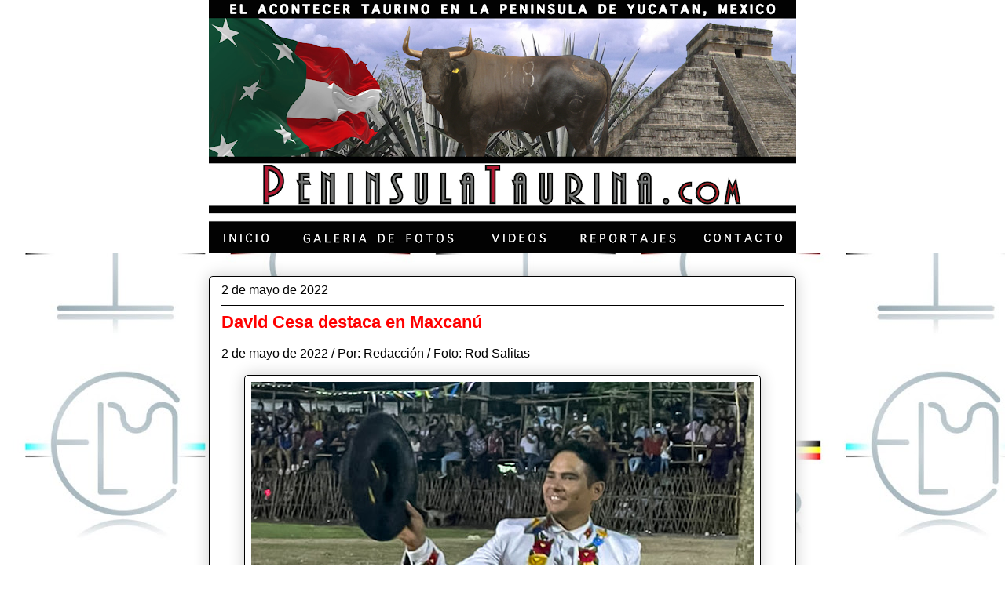

--- FILE ---
content_type: text/html; charset=UTF-8
request_url: http://www.peninsulataurina.com/2022/05/david-cesa-destaca-en-maxcanu.html
body_size: 13557
content:
<!DOCTYPE html>
<html class='v2' dir='ltr' lang='es' xmlns='http://www.w3.org/1999/xhtml' xmlns:b='http://www.google.com/2005/gml/b' xmlns:data='http://www.google.com/2005/gml/data' xmlns:expr='http://www.google.com/2005/gml/expr'>
<head>
<link href='https://www.blogger.com/static/v1/widgets/335934321-css_bundle_v2.css' rel='stylesheet' type='text/css'/>
<meta content='width=1100' name='viewport'/>
<meta content='text/html; charset=UTF-8' http-equiv='Content-Type'/>
<meta content='blogger' name='generator'/>
<link href='http://www.peninsulataurina.com/favicon.ico' rel='icon' type='image/x-icon'/>
<link href='http://www.peninsulataurina.com/2022/05/david-cesa-destaca-en-maxcanu.html' rel='canonical'/>
<!--Can't find substitution for tag [blog.ieCssRetrofitLinks]-->
<link href='https://blogger.googleusercontent.com/img/b/R29vZ2xl/AVvXsEj5D32eJ1_31GtkKlqLwVK2Vfd1fibEBl_u3cbMYuDOJSnK7Ntc8Sust3fcG2Ay6NyE6GkqWiLtnZUIN7w7GODl2qPg14K0W7b7Y2wAzm21hS5VoRUdLpso5sstOf7PNTNPUx3zaaAEf5V0FXEeL3W4brK_ex0AujHgwa9Y6hcqYKBA_9Co1rl0Oqy8/w640-h480/279386596_560105135531060_4802822856650467793_n.jpg' rel='image_src'/>
<meta content='http://www.peninsulataurina.com/2022/05/david-cesa-destaca-en-maxcanu.html' property='og:url'/>
<meta content='David Cesa destaca en Maxcanú ' property='og:title'/>
<meta content='2 de mayo de 2022 / Por: Redacción / Foto: Rod Salitas  MAXCANÚ, Yucatán. Plaza de Toros Tradicional de Tablado. Corrida mixta de medio post...' property='og:description'/>
<meta content='https://blogger.googleusercontent.com/img/b/R29vZ2xl/AVvXsEj5D32eJ1_31GtkKlqLwVK2Vfd1fibEBl_u3cbMYuDOJSnK7Ntc8Sust3fcG2Ay6NyE6GkqWiLtnZUIN7w7GODl2qPg14K0W7b7Y2wAzm21hS5VoRUdLpso5sstOf7PNTNPUx3zaaAEf5V0FXEeL3W4brK_ex0AujHgwa9Y6hcqYKBA_9Co1rl0Oqy8/w1200-h630-p-k-no-nu/279386596_560105135531060_4802822856650467793_n.jpg' property='og:image'/>
<title></title>
<style id='page-skin-1' type='text/css'><!--
/*
-----------------------------------------------
Blogger Template Style
Name:     Awesome Inc.
Designer: Tina Chen
URL:      tinachen.org
----------------------------------------------- */
/* Variable definitions
====================
<Variable name="keycolor" description="Main Color" type="color" default="#ffffff"/>
<Group description="Page" selector="body">
<Variable name="body.font" description="Font" type="font"
default="normal normal 13px Arial, Tahoma, Helvetica, FreeSans, sans-serif"/>
<Variable name="body.background.color" description="Background Color" type="color" default="#000000"/>
<Variable name="body.text.color" description="Text Color" type="color" default="#ffffff"/>
</Group>
<Group description="Links" selector=".main-inner">
<Variable name="link.color" description="Link Color" type="color" default="#888888"/>
<Variable name="link.visited.color" description="Visited Color" type="color" default="#444444"/>
<Variable name="link.hover.color" description="Hover Color" type="color" default="#cccccc"/>
</Group>
<Group description="Blog Title" selector=".header h1">
<Variable name="header.font" description="Title Font" type="font"
default="normal bold 40px Arial, Tahoma, Helvetica, FreeSans, sans-serif"/>
<Variable name="header.text.color" description="Title Color" type="color" default="#000000" />
<Variable name="header.background.color" description="Header Background" type="color" default="transparent" />
</Group>
<Group description="Blog Description" selector=".header .description">
<Variable name="description.font" description="Font" type="font"
default="normal normal 14px Arial, Tahoma, Helvetica, FreeSans, sans-serif"/>
<Variable name="description.text.color" description="Text Color" type="color"
default="#000000" />
</Group>
<Group description="Tabs Text" selector=".tabs-inner .widget li a">
<Variable name="tabs.font" description="Font" type="font"
default="normal bold 14px Arial, Tahoma, Helvetica, FreeSans, sans-serif"/>
<Variable name="tabs.text.color" description="Text Color" type="color" default="#000000"/>
<Variable name="tabs.selected.text.color" description="Selected Color" type="color" default="#000000"/>
</Group>
<Group description="Tabs Background" selector=".tabs-outer .PageList">
<Variable name="tabs.background.color" description="Background Color" type="color" default="#141414"/>
<Variable name="tabs.selected.background.color" description="Selected Color" type="color" default="#444444"/>
<Variable name="tabs.border.color" description="Border Color" type="color" default="#000000"/>
</Group>
<Group description="Date Header" selector=".main-inner .widget h2.date-header, .main-inner .widget h2.date-header span">
<Variable name="date.font" description="Font" type="font"
default="normal normal 14px Arial, Tahoma, Helvetica, FreeSans, sans-serif"/>
<Variable name="date.text.color" description="Text Color" type="color" default="#666666"/>
<Variable name="date.border.color" description="Border Color" type="color" default="#000000"/>
</Group>
<Group description="Post Title" selector="h3.post-title, h4, h3.post-title a">
<Variable name="post.title.font" description="Font" type="font"
default="normal bold 22px Arial, Tahoma, Helvetica, FreeSans, sans-serif"/>
<Variable name="post.title.text.color" description="Text Color" type="color" default="#000000"/>
</Group>
<Group description="Post Background" selector=".post">
<Variable name="post.background.color" description="Background Color" type="color" default="#ffffff" />
<Variable name="post.border.color" description="Border Color" type="color" default="#000000" />
<Variable name="post.border.bevel.color" description="Bevel Color" type="color" default="#000000"/>
</Group>
<Group description="Gadget Title" selector="h2">
<Variable name="widget.title.font" description="Font" type="font"
default="normal bold 14px Arial, Tahoma, Helvetica, FreeSans, sans-serif"/>
<Variable name="widget.title.text.color" description="Text Color" type="color" default="#000000"/>
</Group>
<Group description="Gadget Text" selector=".sidebar .widget">
<Variable name="widget.font" description="Font" type="font"
default="normal normal 14px Arial, Tahoma, Helvetica, FreeSans, sans-serif"/>
<Variable name="widget.text.color" description="Text Color" type="color" default="#000000"/>
<Variable name="widget.alternate.text.color" description="Alternate Color" type="color" default="#666666"/>
</Group>
<Group description="Gadget Links" selector=".sidebar .widget">
<Variable name="widget.link.color" description="Link Color" type="color" default="#000000"/>
<Variable name="widget.link.visited.color" description="Visited Color" type="color" default="#000000"/>
<Variable name="widget.link.hover.color" description="Hover Color" type="color" default="#ff0000"/>
</Group>
<Group description="Gadget Background" selector=".sidebar .widget">
<Variable name="widget.background.color" description="Background Color" type="color" default="#141414"/>
<Variable name="widget.border.color" description="Border Color" type="color" default="#222222"/>
<Variable name="widget.border.bevel.color" description="Bevel Color" type="color" default="#000000"/>
</Group>
<Group description="Sidebar Background" selector=".column-left-inner .column-right-inner">
<Variable name="widget.outer.background.color" description="Background Color" type="color" default="transparent" />
</Group>
<Group description="Images" selector=".main-inner">
<Variable name="image.background.color" description="Background Color" type="color" default="transparent"/>
<Variable name="image.border.color" description="Border Color" type="color" default="transparent"/>
</Group>
<Group description="Feed" selector=".blog-feeds">
<Variable name="feed.text.color" description="Text Color" type="color" default="#000000"/>
</Group>
<Group description="Feed Links" selector=".blog-feeds">
<Variable name="feed.link.color" description="Link Color" type="color" default="#000000"/>
<Variable name="feed.link.visited.color" description="Visited Color" type="color" default="#000000"/>
<Variable name="feed.link.hover.color" description="Hover Color" type="color" default="#ff0000"/>
</Group>
<Group description="Pager" selector=".blog-pager">
<Variable name="pager.background.color" description="Background Color" type="color" default="#ffffff" />
</Group>
<Group description="Footer" selector=".footer-outer">
<Variable name="footer.background.color" description="Background Color" type="color" default="#ffffff" />
<Variable name="footer.text.color" description="Text Color" type="color" default="#000000" />
</Group>
<Variable name="title.shadow.spread" description="Title Shadow" type="length" default="-1px" min="-1px" max="100px"/>
<Variable name="body.background" description="Body Background" type="background"
color="#FFFFFF"
default="$(color) none repeat scroll top left"/>
<Variable name="body.background.gradient.cap" description="Body Gradient Cap" type="url"
default="none"/>
<Variable name="body.background.size" description="Body Background Size" type="string" default="auto"/>
<Variable name="tabs.background.gradient" description="Tabs Background Gradient" type="url"
default="none"/>
<Variable name="header.background.gradient" description="Header Background Gradient" type="url" default="none" />
<Variable name="header.padding.top" description="Header Top Padding" type="length" default="22px" min="0" max="100px"/>
<Variable name="header.margin.top" description="Header Top Margin" type="length" default="0" min="0" max="100px"/>
<Variable name="header.margin.bottom" description="Header Bottom Margin" type="length" default="0" min="0" max="100px"/>
<Variable name="widget.padding.top" description="Widget Padding Top" type="length" default="8px" min="0" max="20px"/>
<Variable name="widget.padding.side" description="Widget Padding Side" type="length" default="15px" min="0" max="100px"/>
<Variable name="widget.outer.margin.top" description="Widget Top Margin" type="length" default="0" min="0" max="100px"/>
<Variable name="widget.outer.background.gradient" description="Gradient" type="url" default="none" />
<Variable name="widget.border.radius" description="Gadget Border Radius" type="length" default="0" min="0" max="100px"/>
<Variable name="outer.shadow.spread" description="Outer Shadow Size" type="length" default="0" min="0" max="100px"/>
<Variable name="date.header.border.radius.top" description="Date Header Border Radius Top" type="length" default="0" min="0" max="100px"/>
<Variable name="date.header.position" description="Date Header Position" type="length" default="15px" min="0" max="100px"/>
<Variable name="date.space" description="Date Space" type="length" default="30px" min="0" max="100px"/>
<Variable name="date.position" description="Date Float" type="string" default="static" />
<Variable name="date.padding.bottom" description="Date Padding Bottom" type="length" default="0" min="0" max="100px"/>
<Variable name="date.border.size" description="Date Border Size" type="length" default="0" min="0" max="10px"/>
<Variable name="date.background" description="Date Background" type="background" color="transparent"
default="$(color) none no-repeat scroll top left" />
<Variable name="date.first.border.radius.top" description="Date First top radius" type="length" default="5px" min="0" max="100px"/>
<Variable name="date.last.space.bottom" description="Date Last Space Bottom" type="length"
default="20px" min="0" max="100px"/>
<Variable name="date.last.border.radius.bottom" description="Date Last bottom radius" type="length" default="5px" min="0" max="100px"/>
<Variable name="post.first.padding.top" description="First Post Padding Top" type="length" default="0" min="0" max="100px"/>
<Variable name="image.shadow.spread" description="Image Shadow Size" type="length" default="0" min="0" max="100px"/>
<Variable name="image.border.radius" description="Image Border Radius" type="length" default="0" min="0" max="100px"/>
<Variable name="separator.outdent" description="Separator Outdent" type="length" default="15px" min="0" max="100px"/>
<Variable name="title.separator.border.size" description="Widget Title Border Size" type="length" default="1px" min="0" max="10px"/>
<Variable name="list.separator.border.size" description="List Separator Border Size" type="length" default="1px" min="0" max="10px"/>
<Variable name="shadow.spread" description="Shadow Size" type="length" default="0" min="0" max="100px"/>
<Variable name="startSide" description="Side where text starts in blog language" type="automatic" default="left"/>
<Variable name="endSide" description="Side where text ends in blog language" type="automatic" default="right"/>
<Variable name="date.side" description="Side where date header is placed" type="string" default="right"/>
<Variable name="pager.border.radius.top" description="Pager Border Top Radius" type="length" default="5px" min="0" max="100px"/>
<Variable name="pager.space.top" description="Pager Top Space" type="length" default="1em" min="0" max="20em"/>
<Variable name="footer.background.gradient" description="Background Gradient" type="url" default="none" />
<Variable name="mobile.background.size" description="Mobile Background Size" type="string"
default="auto"/>
<Variable name="mobile.background.overlay" description="Mobile Background Overlay" type="string"
default="transparent none repeat scroll top left"/>
<Variable name="mobile.button.color" description="Mobile Button Color" type="color" default="#ffffff" />
*/
/* Content
----------------------------------------------- */
body {
font: normal normal 16px Arial, Tahoma, Helvetica, FreeSans, sans-serif;
color: #000000;
background: #FFFFFF url(http://3.bp.blogspot.com/-uS-kMxr7UiQ/XxTPXCbQDqI/AAAAAAAAxBg/r3huYRX6GJA0UNiio-YR5o3S1qhTTXP-QCK4BGAYYCw/s0/BeFunky-collage%2Bfondo%2Bcon%2Bhierros%2By%2Blistones%2B1.jpg) repeat scroll bottom left;
}
html body .content-outer {
min-width: 0;
max-width: 100%;
width: 100%;
}
a:link {
text-decoration: none;
color: #000000;
}
a:visited {
text-decoration: none;
color: #000000;
}
a:hover {
text-decoration: underline;
color: #ff0000;
}
.body-fauxcolumn-outer .cap-top {
position: absolute;
z-index: 1;
height: 276px;
width: 100%;
background: transparent none repeat-x scroll top left;
_background-image: none;
}
/* Columns
----------------------------------------------- */
.content-inner {
padding: 0;
}
.header-inner .section {
margin: 0 16px;
}
.tabs-inner .section {
margin: 0 16px;
}
.main-inner {
padding-top: 30px;
}
.main-inner .column-center-inner,
.main-inner .column-left-inner,
.main-inner .column-right-inner {
padding: 0 5px;
}
*+html body .main-inner .column-center-inner {
margin-top: -30px;
}
#layout .main-inner .column-center-inner {
margin-top: 0;
}
/* Header
----------------------------------------------- */
.header-outer {
margin: 0 0 0 0;
background: #ffffff none repeat scroll 0 0;
}
.Header h1 {
font: normal bold 70px Arial, Tahoma, Helvetica, FreeSans, sans-serif;
color: #666666;
text-shadow: 0 0 -1px #000000;
}
.Header h1 a {
color: #666666;
}
.Header .description {
font: normal bold 25px Arial, Tahoma, Helvetica, FreeSans, sans-serif;
color: #666666;
}
.header-inner .Header .titlewrapper,
.header-inner .Header .descriptionwrapper {
padding-left: 0;
padding-right: 0;
margin-bottom: 0;
}
.header-inner .Header .titlewrapper {
padding-top: 22px;
}
/* Tabs
----------------------------------------------- */
.tabs-outer {
overflow: hidden;
position: relative;
background: #000000 url(//www.blogblog.com/1kt/awesomeinc/tabs_gradient_light.png) repeat scroll 0 0;
}
#layout .tabs-outer {
overflow: visible;
}
.tabs-cap-top, .tabs-cap-bottom {
position: absolute;
width: 100%;
border-top: 1px solid #000000;
}
.tabs-cap-bottom {
bottom: 0;
}
.tabs-inner .widget li a {
display: inline-block;
margin: 0;
padding: .6em 1.5em;
font: normal normal 13px Arial, Tahoma, Helvetica, FreeSans, sans-serif;
color: #000000;
border-top: 1px solid #000000;
border-bottom: 1px solid #000000;
border-left: 1px solid #000000;
height: 16px;
line-height: 16px;
}
.tabs-inner .widget li:last-child a {
border-right: 1px solid #000000;
}
.tabs-inner .widget li.selected a, .tabs-inner .widget li a:hover {
background: #000000 url(//www.blogblog.com/1kt/awesomeinc/tabs_gradient_light.png) repeat-x scroll 0 -100px;
color: #000000;
}
/* Headings
----------------------------------------------- */
h2 {
font: normal normal 16px Arial, Tahoma, Helvetica, FreeSans, sans-serif;
color: #000000;
}
/* Widgets
----------------------------------------------- */
.main-inner .section {
margin: 0 27px;
padding: 0;
}
.main-inner .column-left-outer,
.main-inner .column-right-outer {
margin-top: 0;
}
#layout .main-inner .column-left-outer,
#layout .main-inner .column-right-outer {
margin-top: 0;
}
.main-inner .column-left-inner,
.main-inner .column-right-inner {
background: #ffffff none repeat 0 0;
-moz-box-shadow: 0 0 0 rgba(0, 0, 0, .2);
-webkit-box-shadow: 0 0 0 rgba(0, 0, 0, .2);
-goog-ms-box-shadow: 0 0 0 rgba(0, 0, 0, .2);
box-shadow: 0 0 0 rgba(0, 0, 0, .2);
-moz-border-radius: 5px;
-webkit-border-radius: 5px;
-goog-ms-border-radius: 5px;
border-radius: 5px;
}
#layout .main-inner .column-left-inner,
#layout .main-inner .column-right-inner {
margin-top: 0;
}
.sidebar .widget {
font: normal normal 16px Arial, Tahoma, Helvetica, FreeSans, sans-serif;
color: #000000;
}
.sidebar .widget a:link {
color: #000000;
}
.sidebar .widget a:visited {
color: #000000;
}
.sidebar .widget a:hover {
color: #ff0000;
}
.sidebar .widget h2 {
text-shadow: 0 0 -1px #000000;
}
.main-inner .widget {
background-color: #ffffff;
border: 1px solid #000000;
padding: 0 15px 15px;
margin: 20px -16px;
-moz-box-shadow: 0 0 20px rgba(0, 0, 0, .2);
-webkit-box-shadow: 0 0 20px rgba(0, 0, 0, .2);
-goog-ms-box-shadow: 0 0 20px rgba(0, 0, 0, .2);
box-shadow: 0 0 20px rgba(0, 0, 0, .2);
-moz-border-radius: 5px;
-webkit-border-radius: 5px;
-goog-ms-border-radius: 5px;
border-radius: 5px;
}
.main-inner .widget h2 {
margin: 0 -0;
padding: .6em 0 .5em;
border-bottom: 1px solid #ffffff;
}
.footer-inner .widget h2 {
padding: 0 0 .4em;
border-bottom: 1px solid #ffffff;
}
.main-inner .widget h2 + div, .footer-inner .widget h2 + div {
border-top: 1px solid #000000;
padding-top: 8px;
}
.main-inner .widget .widget-content {
margin: 0 -0;
padding: 7px 0 0;
}
.main-inner .widget ul, .main-inner .widget #ArchiveList ul.flat {
margin: -8px -15px 0;
padding: 0;
list-style: none;
}
.main-inner .widget #ArchiveList {
margin: -8px 0 0;
}
.main-inner .widget ul li, .main-inner .widget #ArchiveList ul.flat li {
padding: .5em 15px;
text-indent: 0;
color: #000000;
border-top: 0 solid #000000;
border-bottom: 1px solid #ffffff;
}
.main-inner .widget #ArchiveList ul li {
padding-top: .25em;
padding-bottom: .25em;
}
.main-inner .widget ul li:first-child, .main-inner .widget #ArchiveList ul.flat li:first-child {
border-top: none;
}
.main-inner .widget ul li:last-child, .main-inner .widget #ArchiveList ul.flat li:last-child {
border-bottom: none;
}
.post-body {
position: relative;
}
.main-inner .widget .post-body ul {
padding: 0 2.5em;
margin: .5em 0;
list-style: disc;
}
.main-inner .widget .post-body ul li {
padding: 0.25em 0;
margin-bottom: .25em;
color: #000000;
border: none;
}
.footer-inner .widget ul {
padding: 0;
list-style: none;
}
.widget .zippy {
color: #000000;
}
/* Posts
----------------------------------------------- */
body .main-inner .Blog {
padding: 0;
margin-bottom: 1em;
background-color: transparent;
border: none;
-moz-box-shadow: 0 0 0 rgba(0, 0, 0, 0);
-webkit-box-shadow: 0 0 0 rgba(0, 0, 0, 0);
-goog-ms-box-shadow: 0 0 0 rgba(0, 0, 0, 0);
box-shadow: 0 0 0 rgba(0, 0, 0, 0);
}
.main-inner .section:last-child .Blog:last-child {
padding: 0;
margin-bottom: 1em;
}
.main-inner .widget h2.date-header {
margin: 0 -15px 1px;
padding: 0 0 0 0;
font: normal normal 16px Arial, Tahoma, Helvetica, FreeSans, sans-serif;
color: #000000;
background: transparent none no-repeat scroll top left;
border-top: 0 solid #000000;
border-bottom: 1px solid #ffffff;
-moz-border-radius-topleft: 0;
-moz-border-radius-topright: 0;
-webkit-border-top-left-radius: 0;
-webkit-border-top-right-radius: 0;
border-top-left-radius: 0;
border-top-right-radius: 0;
position: static;
bottom: 100%;
right: 15px;
text-shadow: 0 0 -1px #000000;
}
.main-inner .widget h2.date-header span {
font: normal normal 16px Arial, Tahoma, Helvetica, FreeSans, sans-serif;
display: block;
padding: .5em 15px;
border-left: 0 solid #000000;
border-right: 0 solid #000000;
}
.date-outer {
position: relative;
margin: 30px 0 20px;
padding: 0 15px;
background-color: #ffffff;
border: 1px solid #000000;
-moz-box-shadow: 0 0 20px rgba(0, 0, 0, .2);
-webkit-box-shadow: 0 0 20px rgba(0, 0, 0, .2);
-goog-ms-box-shadow: 0 0 20px rgba(0, 0, 0, .2);
box-shadow: 0 0 20px rgba(0, 0, 0, .2);
-moz-border-radius: 5px;
-webkit-border-radius: 5px;
-goog-ms-border-radius: 5px;
border-radius: 5px;
}
.date-outer:first-child {
margin-top: 0;
}
.date-outer:last-child {
margin-bottom: 20px;
-moz-border-radius-bottomleft: 5px;
-moz-border-radius-bottomright: 5px;
-webkit-border-bottom-left-radius: 5px;
-webkit-border-bottom-right-radius: 5px;
-goog-ms-border-bottom-left-radius: 5px;
-goog-ms-border-bottom-right-radius: 5px;
border-bottom-left-radius: 5px;
border-bottom-right-radius: 5px;
}
.date-posts {
margin: 0 -0;
padding: 0 0;
clear: both;
}
.post-outer, .inline-ad {
border-top: 1px solid #000000;
margin: 0 -0;
padding: 15px 0;
}
.post-outer {
padding-bottom: 10px;
}
.post-outer:first-child {
padding-top: 0;
border-top: none;
}
.post-outer:last-child, .inline-ad:last-child {
border-bottom: none;
}
.post-body {
position: relative;
}
.post-body img {
padding: 8px;
background: #ffffff;
border: 1px solid #000000;
-moz-box-shadow: 0 0 20px rgba(0, 0, 0, .2);
-webkit-box-shadow: 0 0 20px rgba(0, 0, 0, .2);
box-shadow: 0 0 20px rgba(0, 0, 0, .2);
-moz-border-radius: 5px;
-webkit-border-radius: 5px;
border-radius: 5px;
}
h3.post-title, h4 {
font: normal bold 22px Arial, Tahoma, Helvetica, FreeSans, sans-serif;
color: #ff0000;
}
h3.post-title a {
font: normal bold 22px Arial, Tahoma, Helvetica, FreeSans, sans-serif;
color: #ff0000;
}
h3.post-title a:hover {
color: #ff0000;
text-decoration: underline;
}
.post-header {
margin: 0 0 1em;
}
.post-body {
line-height: 1.4;
}
.post-outer h2 {
color: #000000;
}
.post-footer {
margin: 1.5em 0 0;
}
#blog-pager {
padding: 15px;
font-size: 120%;
background-color: #ffffff;
border: 1px solid #000000;
-moz-box-shadow: 0 0 20px rgba(0, 0, 0, .2);
-webkit-box-shadow: 0 0 20px rgba(0, 0, 0, .2);
-goog-ms-box-shadow: 0 0 20px rgba(0, 0, 0, .2);
box-shadow: 0 0 20px rgba(0, 0, 0, .2);
-moz-border-radius: 5px;
-webkit-border-radius: 5px;
-goog-ms-border-radius: 5px;
border-radius: 5px;
-moz-border-radius-topleft: 5px;
-moz-border-radius-topright: 5px;
-webkit-border-top-left-radius: 5px;
-webkit-border-top-right-radius: 5px;
-goog-ms-border-top-left-radius: 5px;
-goog-ms-border-top-right-radius: 5px;
border-top-left-radius: 5px;
border-top-right-radius-topright: 5px;
margin-top: 1em;
}
.blog-feeds, .post-feeds {
margin: 1em 0;
text-align: center;
color: #000000;
}
.blog-feeds a, .post-feeds a {
color: #000000;
}
.blog-feeds a:visited, .post-feeds a:visited {
color: #000000;
}
.blog-feeds a:hover, .post-feeds a:hover {
color: #ff0000;
}
.post-outer .comments {
margin-top: 2em;
}
/* Comments
----------------------------------------------- */
.comments .comments-content .icon.blog-author {
background-repeat: no-repeat;
background-image: url([data-uri]);
}
.comments .comments-content .loadmore a {
border-top: 1px solid #000000;
border-bottom: 1px solid #000000;
}
.comments .continue {
border-top: 2px solid #000000;
}
/* Footer
----------------------------------------------- */
.footer-outer {
margin: -20px 0 -1px;
padding: 20px 0 0;
color: #000000;
overflow: hidden;
}
.footer-fauxborder-left {
border-top: 1px solid #000000;
background: #ffffff none repeat scroll 0 0;
-moz-box-shadow: 0 0 20px rgba(0, 0, 0, .2);
-webkit-box-shadow: 0 0 20px rgba(0, 0, 0, .2);
-goog-ms-box-shadow: 0 0 20px rgba(0, 0, 0, .2);
box-shadow: 0 0 20px rgba(0, 0, 0, .2);
margin: 0 -20px;
}
/* Mobile
----------------------------------------------- */
body.mobile {
background-size: auto;
}
.mobile .body-fauxcolumn-outer {
background: transparent none repeat scroll top left;
}
*+html body.mobile .main-inner .column-center-inner {
margin-top: 0;
}
.mobile .main-inner .widget {
padding: 0 0 15px;
}
.mobile .main-inner .widget h2 + div,
.mobile .footer-inner .widget h2 + div {
border-top: none;
padding-top: 0;
}
.mobile .footer-inner .widget h2 {
padding: 0.5em 0;
border-bottom: none;
}
.mobile .main-inner .widget .widget-content {
margin: 0;
padding: 7px 0 0;
}
.mobile .main-inner .widget ul,
.mobile .main-inner .widget #ArchiveList ul.flat {
margin: 0 -15px 0;
}
.mobile .main-inner .widget h2.date-header {
right: 0;
}
.mobile .date-header span {
padding: 0.4em 0;
}
.mobile .date-outer:first-child {
margin-bottom: 0;
border: 1px solid #000000;
-moz-border-radius-topleft: 5px;
-moz-border-radius-topright: 5px;
-webkit-border-top-left-radius: 5px;
-webkit-border-top-right-radius: 5px;
-goog-ms-border-top-left-radius: 5px;
-goog-ms-border-top-right-radius: 5px;
border-top-left-radius: 5px;
border-top-right-radius: 5px;
}
.mobile .date-outer {
border-color: #000000;
border-width: 0 1px 1px;
}
.mobile .date-outer:last-child {
margin-bottom: 0;
}
.mobile .main-inner {
padding: 0;
}
.mobile .header-inner .section {
margin: 0;
}
.mobile .post-outer, .mobile .inline-ad {
padding: 5px 0;
}
.mobile .tabs-inner .section {
margin: 0 10px;
}
.mobile .main-inner .widget h2 {
margin: 0;
padding: 0;
}
.mobile .main-inner .widget h2.date-header span {
padding: 0;
}
.mobile .main-inner .widget .widget-content {
margin: 0;
padding: 7px 0 0;
}
.mobile #blog-pager {
border: 1px solid transparent;
background: #ffffff none repeat scroll 0 0;
}
.mobile .main-inner .column-left-inner,
.mobile .main-inner .column-right-inner {
background: #ffffff none repeat 0 0;
-moz-box-shadow: none;
-webkit-box-shadow: none;
-goog-ms-box-shadow: none;
box-shadow: none;
}
.mobile .date-posts {
margin: 0;
padding: 0;
}
.mobile .footer-fauxborder-left {
margin: 0;
border-top: inherit;
}
.mobile .main-inner .section:last-child .Blog:last-child {
margin-bottom: 0;
}
.mobile-index-contents {
color: #000000;
}
.mobile .mobile-link-button {
background: #000000 url(//www.blogblog.com/1kt/awesomeinc/tabs_gradient_light.png) repeat scroll 0 0;
}
.mobile-link-button a:link, .mobile-link-button a:visited {
color: #ffffff;
}
.mobile .tabs-inner .PageList .widget-content {
background: transparent;
border-top: 1px solid;
border-color: #000000;
color: #000000;
}
.mobile .tabs-inner .PageList .widget-content .pagelist-arrow {
border-left: 1px solid #000000;
}

--></style>
<style id='template-skin-1' type='text/css'><!--
body {
min-width: 780px;
}
.content-outer, .content-fauxcolumn-outer, .region-inner {
min-width: 780px;
max-width: 780px;
_width: 780px;
}
.main-inner .columns {
padding-left: 0px;
padding-right: 0px;
}
.main-inner .fauxcolumn-center-outer {
left: 0px;
right: 0px;
/* IE6 does not respect left and right together */
_width: expression(this.parentNode.offsetWidth -
parseInt("0px") -
parseInt("0px") + 'px');
}
.main-inner .fauxcolumn-left-outer {
width: 0px;
}
.main-inner .fauxcolumn-right-outer {
width: 0px;
}
.main-inner .column-left-outer {
width: 0px;
right: 100%;
margin-left: -0px;
}
.main-inner .column-right-outer {
width: 0px;
margin-right: -0px;
}
#layout {
min-width: 0;
}
#layout .content-outer {
min-width: 0;
width: 800px;
}
#layout .region-inner {
min-width: 0;
width: auto;
}
body#layout div.add_widget {
padding: 8px;
}
body#layout div.add_widget a {
margin-left: 32px;
}
--></style>
<style>
    body {background-image:url(http\:\/\/3.bp.blogspot.com\/-uS-kMxr7UiQ\/XxTPXCbQDqI\/AAAAAAAAxBg\/r3huYRX6GJA0UNiio-YR5o3S1qhTTXP-QCK4BGAYYCw\/s0\/BeFunky-collage%2Bfondo%2Bcon%2Bhierros%2By%2Blistones%2B1.jpg);}
    
@media (max-width: 200px) { body {background-image:url(http\:\/\/3.bp.blogspot.com\/-uS-kMxr7UiQ\/XxTPXCbQDqI\/AAAAAAAAxBg\/r3huYRX6GJA0UNiio-YR5o3S1qhTTXP-QCK4BGAYYCw\/w200\/BeFunky-collage%2Bfondo%2Bcon%2Bhierros%2By%2Blistones%2B1.jpg);}}
@media (max-width: 400px) and (min-width: 201px) { body {background-image:url(http\:\/\/3.bp.blogspot.com\/-uS-kMxr7UiQ\/XxTPXCbQDqI\/AAAAAAAAxBg\/r3huYRX6GJA0UNiio-YR5o3S1qhTTXP-QCK4BGAYYCw\/w400\/BeFunky-collage%2Bfondo%2Bcon%2Bhierros%2By%2Blistones%2B1.jpg);}}
@media (max-width: 800px) and (min-width: 401px) { body {background-image:url(http\:\/\/3.bp.blogspot.com\/-uS-kMxr7UiQ\/XxTPXCbQDqI\/AAAAAAAAxBg\/r3huYRX6GJA0UNiio-YR5o3S1qhTTXP-QCK4BGAYYCw\/w800\/BeFunky-collage%2Bfondo%2Bcon%2Bhierros%2By%2Blistones%2B1.jpg);}}
@media (max-width: 1200px) and (min-width: 801px) { body {background-image:url(http\:\/\/3.bp.blogspot.com\/-uS-kMxr7UiQ\/XxTPXCbQDqI\/AAAAAAAAxBg\/r3huYRX6GJA0UNiio-YR5o3S1qhTTXP-QCK4BGAYYCw\/w1200\/BeFunky-collage%2Bfondo%2Bcon%2Bhierros%2By%2Blistones%2B1.jpg);}}
/* Last tag covers anything over one higher than the previous max-size cap. */
@media (min-width: 1201px) { body {background-image:url(http\:\/\/3.bp.blogspot.com\/-uS-kMxr7UiQ\/XxTPXCbQDqI\/AAAAAAAAxBg\/r3huYRX6GJA0UNiio-YR5o3S1qhTTXP-QCK4BGAYYCw\/w1600\/BeFunky-collage%2Bfondo%2Bcon%2Bhierros%2By%2Blistones%2B1.jpg);}}
  </style>
<link href='https://www.blogger.com/dyn-css/authorization.css?targetBlogID=5005211221311887202&amp;zx=4e0257b7-fd24-42d6-b2b3-637fbf1acd8b' media='none' onload='if(media!=&#39;all&#39;)media=&#39;all&#39;' rel='stylesheet'/><noscript><link href='https://www.blogger.com/dyn-css/authorization.css?targetBlogID=5005211221311887202&amp;zx=4e0257b7-fd24-42d6-b2b3-637fbf1acd8b' rel='stylesheet'/></noscript>
<meta name='google-adsense-platform-account' content='ca-host-pub-1556223355139109'/>
<meta name='google-adsense-platform-domain' content='blogspot.com'/>

</head>
<body class='loading'>
<div class='body-fauxcolumns'>
<div class='fauxcolumn-outer body-fauxcolumn-outer'>
<div class='cap-top'>
<div class='cap-left'></div>
<div class='cap-right'></div>
</div>
<div class='fauxborder-left'>
<div class='fauxborder-right'></div>
<div class='fauxcolumn-inner'>
</div>
</div>
<div class='cap-bottom'>
<div class='cap-left'></div>
<div class='cap-right'></div>
</div>
</div>
</div>
<div class='content'>
<div class='content-fauxcolumns'>
<div class='fauxcolumn-outer content-fauxcolumn-outer'>
<div class='cap-top'>
<div class='cap-left'></div>
<div class='cap-right'></div>
</div>
<div class='fauxborder-left'>
<div class='fauxborder-right'></div>
<div class='fauxcolumn-inner'>
</div>
</div>
<div class='cap-bottom'>
<div class='cap-left'></div>
<div class='cap-right'></div>
</div>
</div>
</div>
<div class='content-outer'>
<div class='content-cap-top cap-top'>
<div class='cap-left'></div>
<div class='cap-right'></div>
</div>
<div class='fauxborder-left content-fauxborder-left'>
<div class='fauxborder-right content-fauxborder-right'></div>
<div class='content-inner'>
<header>
<div class='header-outer'>
<div class='header-cap-top cap-top'>
<div class='cap-left'></div>
<div class='cap-right'></div>
</div>
<div class='fauxborder-left header-fauxborder-left'>
<div class='fauxborder-right header-fauxborder-right'></div>
<div class='region-inner header-inner'>
<div class='header section' id='header' name='Cabecera'><div class='widget Header' data-version='1' id='Header1'>
<div id='header-inner'>
<a href='http://www.peninsulataurina.com/' style='display: block'>
<img alt='PeninsulaTaurina.com ' height='322px; ' id='Header1_headerimg' src='https://blogger.googleusercontent.com/img/a/AVvXsEh3Z-iFRkuR7UkN28bQNjzMJp-ChRJUxqi147HYmVcTNwbIOmp8QVlHQ4vInShAKb4u2hjambcMCHuJ0d-Mkbd9QZ63Eh59jtphjulG8hqpxYBMECYr-CVR9-FeuUXesMIYFN6LX3jPhfVxf2pWd8B9Qi_Vo4Cmb883ES8ho6G-n8jtBEMMhN0CqDhHVXY=s748' style='display: block' width='748px; '/>
</a>
</div>
</div></div>
</div>
</div>
<div class='header-cap-bottom cap-bottom'>
<div class='cap-left'></div>
<div class='cap-right'></div>
</div>
</div>
</header>
<div class='tabs-outer'>
<div class='tabs-cap-top cap-top'>
<div class='cap-left'></div>
<div class='cap-right'></div>
</div>
<div class='fauxborder-left tabs-fauxborder-left'>
<div class='fauxborder-right tabs-fauxborder-right'></div>
<div class='region-inner tabs-inner'>
<div class='tabs no-items section' id='crosscol' name='Multicolumnas'></div>
<div class='tabs no-items section' id='crosscol-overflow' name='Cross-Column 2'></div>
</div>
</div>
<div class='tabs-cap-bottom cap-bottom'>
<div class='cap-left'></div>
<div class='cap-right'></div>
</div>
</div>
<div class='main-outer'>
<div class='main-cap-top cap-top'>
<div class='cap-left'></div>
<div class='cap-right'></div>
</div>
<div class='fauxborder-left main-fauxborder-left'>
<div class='fauxborder-right main-fauxborder-right'></div>
<div class='region-inner main-inner'>
<div class='columns fauxcolumns'>
<div class='fauxcolumn-outer fauxcolumn-center-outer'>
<div class='cap-top'>
<div class='cap-left'></div>
<div class='cap-right'></div>
</div>
<div class='fauxborder-left'>
<div class='fauxborder-right'></div>
<div class='fauxcolumn-inner'>
</div>
</div>
<div class='cap-bottom'>
<div class='cap-left'></div>
<div class='cap-right'></div>
</div>
</div>
<div class='fauxcolumn-outer fauxcolumn-left-outer'>
<div class='cap-top'>
<div class='cap-left'></div>
<div class='cap-right'></div>
</div>
<div class='fauxborder-left'>
<div class='fauxborder-right'></div>
<div class='fauxcolumn-inner'>
</div>
</div>
<div class='cap-bottom'>
<div class='cap-left'></div>
<div class='cap-right'></div>
</div>
</div>
<div class='fauxcolumn-outer fauxcolumn-right-outer'>
<div class='cap-top'>
<div class='cap-left'></div>
<div class='cap-right'></div>
</div>
<div class='fauxborder-left'>
<div class='fauxborder-right'></div>
<div class='fauxcolumn-inner'>
</div>
</div>
<div class='cap-bottom'>
<div class='cap-left'></div>
<div class='cap-right'></div>
</div>
</div>
<!-- corrects IE6 width calculation -->
<div class='columns-inner'>
<div class='column-center-outer'>
<div class='column-center-inner'>
<div class='main section' id='main' name='Principal'><div class='widget Blog' data-version='1' id='Blog1'>
<div class='blog-posts hfeed'>

          <div class="date-outer">
        
<h2 class='date-header'><span>2 de mayo de 2022</span></h2>

          <div class="date-posts">
        
<div class='post-outer'>
<div class='post hentry uncustomized-post-template' itemprop='blogPost' itemscope='itemscope' itemtype='http://schema.org/BlogPosting'>
<meta content='https://blogger.googleusercontent.com/img/b/R29vZ2xl/AVvXsEj5D32eJ1_31GtkKlqLwVK2Vfd1fibEBl_u3cbMYuDOJSnK7Ntc8Sust3fcG2Ay6NyE6GkqWiLtnZUIN7w7GODl2qPg14K0W7b7Y2wAzm21hS5VoRUdLpso5sstOf7PNTNPUx3zaaAEf5V0FXEeL3W4brK_ex0AujHgwa9Y6hcqYKBA_9Co1rl0Oqy8/w640-h480/279386596_560105135531060_4802822856650467793_n.jpg' itemprop='image_url'/>
<meta content='5005211221311887202' itemprop='blogId'/>
<meta content='4388972459191299656' itemprop='postId'/>
<a name='4388972459191299656'></a>
<h3 class='post-title entry-title' itemprop='name'>
David Cesa destaca en Maxcanú 
</h3>
<div class='post-header'>
<div class='post-header-line-1'></div>
</div>
<div class='post-body entry-content' id='post-body-4388972459191299656' itemprop='description articleBody'>
<p>2 de mayo de 2022 / Por: Redacción / Foto: Rod Salitas&nbsp;</p><div class="separator" style="clear: both; text-align: center;"><a href="https://blogger.googleusercontent.com/img/b/R29vZ2xl/AVvXsEj5D32eJ1_31GtkKlqLwVK2Vfd1fibEBl_u3cbMYuDOJSnK7Ntc8Sust3fcG2Ay6NyE6GkqWiLtnZUIN7w7GODl2qPg14K0W7b7Y2wAzm21hS5VoRUdLpso5sstOf7PNTNPUx3zaaAEf5V0FXEeL3W4brK_ex0AujHgwa9Y6hcqYKBA_9Co1rl0Oqy8/s700/279386596_560105135531060_4802822856650467793_n.jpg" style="margin-left: 1em; margin-right: 1em;"><img alt="Foto: Rod Salitas" border="0" data-original-height="525" data-original-width="700" height="480" src="https://blogger.googleusercontent.com/img/b/R29vZ2xl/AVvXsEj5D32eJ1_31GtkKlqLwVK2Vfd1fibEBl_u3cbMYuDOJSnK7Ntc8Sust3fcG2Ay6NyE6GkqWiLtnZUIN7w7GODl2qPg14K0W7b7Y2wAzm21hS5VoRUdLpso5sstOf7PNTNPUx3zaaAEf5V0FXEeL3W4brK_ex0AujHgwa9Y6hcqYKBA_9Co1rl0Oqy8/w640-h480/279386596_560105135531060_4802822856650467793_n.jpg" title="Foto: Rod Salitas" width="640" /></a></div><div><br /></div><div style="text-align: justify;">MAXCANÚ, Yucatán. Plaza de Toros Tradicional de Tablado. Corrida mixta de medio postín de feria. Lleno en los tendidos. Se lidiaron dos astados de <b>Santa María</b>, de juego variado.&nbsp;</div><div style="text-align: justify;"><br /></div><span><a name="more"></a></span><div>El rejoneador <b>David Cesa</b>: Vuelta y vuelta.&nbsp;</div><div><br /></div><div><div style="text-align: justify;">Incidencias:&nbsp;<span style="text-align: justify;">Después de la actuación del caballista yucateco <b>David Cesa</b>, s</span><span style="text-align: justify;">e lidiaron más astados de casta para la cuadrilla de toreros de la región.&nbsp; &nbsp; &nbsp;</span></div></div>
<div style='clear: both;'></div>
</div>
<div class='post-footer'>
<div class='post-footer-line post-footer-line-1'>
<span class='post-author vcard'>
Publicado por: 
<span class='fn' itemprop='author' itemscope='itemscope' itemtype='http://schema.org/Person'>
<span itemprop='name'>PeninsulaTaurina.com    </span>
</span>
</span>
<span class='post-timestamp'>
</span>
<span class='post-comment-link'>
</span>
<span class='post-icons'>
<span class='item-action'>
<a href='https://www.blogger.com/email-post/5005211221311887202/4388972459191299656' title='Enviar entrada por correo electrónico'>
<img alt='' class='icon-action' height='13' src='https://resources.blogblog.com/img/icon18_email.gif' width='18'/>
</a>
</span>
</span>
<div class='post-share-buttons goog-inline-block'>
<a class='goog-inline-block share-button sb-email' href='https://www.blogger.com/share-post.g?blogID=5005211221311887202&postID=4388972459191299656&target=email' target='_blank' title='Enviar por correo electrónico'><span class='share-button-link-text'>Enviar por correo electrónico</span></a><a class='goog-inline-block share-button sb-blog' href='https://www.blogger.com/share-post.g?blogID=5005211221311887202&postID=4388972459191299656&target=blog' onclick='window.open(this.href, "_blank", "height=270,width=475"); return false;' target='_blank' title='Escribe un blog'><span class='share-button-link-text'>Escribe un blog</span></a><a class='goog-inline-block share-button sb-twitter' href='https://www.blogger.com/share-post.g?blogID=5005211221311887202&postID=4388972459191299656&target=twitter' target='_blank' title='Compartir en X'><span class='share-button-link-text'>Compartir en X</span></a><a class='goog-inline-block share-button sb-facebook' href='https://www.blogger.com/share-post.g?blogID=5005211221311887202&postID=4388972459191299656&target=facebook' onclick='window.open(this.href, "_blank", "height=430,width=640"); return false;' target='_blank' title='Compartir con Facebook'><span class='share-button-link-text'>Compartir con Facebook</span></a><a class='goog-inline-block share-button sb-pinterest' href='https://www.blogger.com/share-post.g?blogID=5005211221311887202&postID=4388972459191299656&target=pinterest' target='_blank' title='Compartir en Pinterest'><span class='share-button-link-text'>Compartir en Pinterest</span></a>
</div>
</div>
<div class='post-footer-line post-footer-line-2'>
<span class='post-labels'>
</span>
</div>
<div class='post-footer-line post-footer-line-3'>
<span class='post-location'>
</span>
</div>
</div>
</div>
<div class='comments' id='comments'>
<a name='comments'></a>
</div>
</div>

        </div></div>
      
</div>
<div class='clear'></div>
<div class='post-feeds'>
</div>
</div></div>
</div>
</div>
<div class='column-left-outer'>
<div class='column-left-inner'>
<aside>
</aside>
</div>
</div>
<div class='column-right-outer'>
<div class='column-right-inner'>
<aside>
</aside>
</div>
</div>
</div>
<div style='clear: both'></div>
<!-- columns -->
</div>
<!-- main -->
</div>
</div>
<div class='main-cap-bottom cap-bottom'>
<div class='cap-left'></div>
<div class='cap-right'></div>
</div>
</div>
<footer>
<div class='footer-outer'>
<div class='footer-cap-top cap-top'>
<div class='cap-left'></div>
<div class='cap-right'></div>
</div>
<div class='fauxborder-left footer-fauxborder-left'>
<div class='fauxborder-right footer-fauxborder-right'></div>
<div class='region-inner footer-inner'>
<div class='foot section' id='footer-1'><div class='widget HTML' data-version='1' id='HTML2'>
<div class='widget-content'>
<script src="https://ajax.googleapis.com/ajax/libs/jquery/3.6.0/jquery.min.js"></script>
<script type="text/javascript">var scrolltotop={setting:{startline:100,scrollto:0,scrollduration:1e3,fadeduration:[500,100]},controlHTML:'<img src="https://lh3.googleusercontent.com/pw/AM-JKLWlZE0uMTzS_Pm4db102tifZTENruVWpirDaB8N5sTLagxkOtyWhh-Cl8l5M-SAag4_kWoESlD72uu_zqf0nZE4xwK7Pbn-33d5mjiBoBIqFxhKrOTiSPwj9jF6Z0hhawnnvCXfNgqC_GCNUK88S9A=s45-no" />',controlattrs:{offsetx:5,offsety:5},anchorkeyword:"#top",state:{isvisible:!1,shouldvisible:!1},scrollup:function(){this.cssfixedsupport||this.$control.css({opacity:0});var t=isNaN(this.setting.scrollto)?this.setting.scrollto:parseInt(this.setting.scrollto);t="string"==typeof t&&1==jQuery("#"+t).length?jQuery("#"+t).offset().top:0,this.$body.animate({scrollTop:t},this.setting.scrollduration)},keepfixed:function(){var t=jQuery(window),o=t.scrollLeft()+t.width()-this.$control.width()-this.controlattrs.offsetx,s=t.scrollTop()+t.height()-this.$control.height()-this.controlattrs.offsety;this.$control.css({left:o+"px",top:s+"px"})},togglecontrol:function(){var t=jQuery(window).scrollTop();this.cssfixedsupport||this.keepfixed(),this.state.shouldvisible=t>=this.setting.startline?!0:!1,this.state.shouldvisible&&!this.state.isvisible?(this.$control.stop().animate({opacity:1},this.setting.fadeduration[0]),this.state.isvisible=!0):0==this.state.shouldvisible&&this.state.isvisible&&(this.$control.stop().animate({opacity:0},this.setting.fadeduration[1]),this.state.isvisible=!1)},init:function(){jQuery(document).ready(function(t){var o=scrolltotop,s=document.all;o.cssfixedsupport=!s||s&&"CSS1Compat"==document.compatMode&&window.XMLHttpRequest,o.$body=t(window.opera?"CSS1Compat"==document.compatMode?"html":"body":"html,body"),o.$control=t('<div id="topcontrol">'+o.controlHTML+"</div>").css({position:o.cssfixedsupport?"fixed":"absolute",bottom:o.controlattrs.offsety,right:o.controlattrs.offsetx,opacity:0,cursor:"pointer"}).attr({title:"Scroll to Top"}).click(function(){return o.scrollup(),!1}).appendTo("body"),document.all&&!window.XMLHttpRequest&&""!=o.$control.text()&&o.$control.css({width:o.$control.width()}),o.togglecontrol(),t('a[href="'+o.anchorkeyword+'"]').click(function(){return o.scrollup(),!1}),t(window).bind("scroll resize",function(t){o.togglecontrol()})})}};scrolltotop.init();</script>
<noscript>Not seeing a <a href="https://www.scrolltotop.com/">Scroll to Top Button</a>? Go to our FAQ page for more info.</noscript>
</div>
<div class='clear'></div>
</div><div class='widget HTML' data-version='1' id='HTML3'>
<h2 class='title'>Síguenos en Nuestras Redes Sociales | Sólo Haz Click o Pincha y Recibirás Toda la Información</h2>
<div class='widget-content'>
<a href="https://www.facebook.com/PeninsulaTaurina2012" target="_blank"><img alt="Síguenos en nuestra página oficial de Facebook" height="60" width="60" src="https://blogger.googleusercontent.com/img/b/R29vZ2xl/AVvXsEir-hYbjklk67MRI8rpD8j3OkA7DCFukkdVLppxNU1s6efZXgW_NtAVQFoykzD_RGHa8tBjsIQUzar2r-VAzidD9Ov8SZUvgxAIyfDhqfDsvmJ1GW-kvZVd1lVUlK-FdGcJEq4J4VE-AXQ/s1600/facebook2.png" title="Síguenos en nuestra página oficial de Facebook"/></a>

<a href="https://twitter.com/P_Taurina" target="_blank"><img alt="Síguenos en nuestra página oficial de Twitter" height="60" width="60" src="https://blogger.googleusercontent.com/img/b/R29vZ2xl/AVvXsEgHiXhvHZOp1VuoGoi1d9BC1t_JN9yEP45iX7wL0yDg7JDZX59l2UlDLE5v-VaNxTm2-Qpy4wSmhq8U55dvoqS-h7Mwbjfd-Keyr5pbOb-uizruuNCu06dJRbY5iscmjEsx596SruW7IAM/s1600/twitter.png" title="Síguenos en nuestra página oficial de Twitter"/></a>

<a href="https://www.pinterest.com.mx/peninsulataurina/_created/" target="_blank"><img alt="Síguenos en nuestra página oficial de Pinterest" height="60" width="60" src="https://blogger.googleusercontent.com/img/b/R29vZ2xl/AVvXsEhA4O7suF5I0NM7JCjVg6tpDhlgUNTG5SKK2AKyZPvKUWQCx7l0MUAdp7j17fwL0-RfSqum5qyCgT-K6085HNznpSpqJmEjiX8RIiRy8L0qZuulnddl2jiiCACNICJnmJr33-1Lk-mr8X0/s1600/pinterest.png" title="Síguenos en nuestra página oficial de Pinterest"/></a>

<a href="https://www.instagram.com/peninsulataurina/?hl=es" target="_blank"><img alt="Síguenos en nuestra página oficial de Instagram" height="60" width="60" src="https://blogger.googleusercontent.com/img/b/R29vZ2xl/AVvXsEgYg5is-45pR0DSc00w2524VyPrMJD3yOgxXBzJ4j2A89W6i1ZVR8sCdtNi8O8L09HfuVLtKMk2-s1EE54Kz2sX4eIBI3AVQN5greASdKfsH36jf5t5MUJKxKiLSaFPb4trtZHZy9tGEc0/s1600/instagram.png" title="Síguenos en nuestra página oficial de Instagram"/></a>

<a href="https://www.youtube.com/@PeninsulaTaurina-1468/featured" target="_blank"><img alt="Síguenos en nuestro primer canal oficial de YouTube" height="60" width="60" src="https://blogger.googleusercontent.com/img/b/R29vZ2xl/AVvXsEgQVUdtNOub3SWIsDJKc9UXbffq066CLq34K9zy0opqvth_AAmvR5l8ZSlnLFnlGpk5L1Lk-6M2eLU4N5OcLZaDXSN6Z6YAzdCi4S3NmBd8cxTScEOELv7bNOf60Si8VNBIpHqh-3nsaeU/s1600/youtube2.png" title="Síguenos en nuestro primer canal oficial de YouTube"/></a>

<a href="https://t.me/PeninsulaTaurina2012" target="_blank"><img alt="Síguenos en nuestro canal oficial de Telegram" height="60" width="60" src="https://blogger.googleusercontent.com/img/b/R29vZ2xl/AVvXsEighfQfGa_D08bjP4Aot0hA_T1oB-gwDIXsibRYj4dENT-oxMbMnwUnClYU9HCEapnLzGYGgYPFi4hMQ0MJCYCEVL5EddUq_TsbuDCwwUqs4DifkTz5nFfay2naq7jC0JvcVzwvMgxjXGM/s1600/telegram.png" title="Síguenos en nuestro canal oficial de Telegram"/></a>

<a href="https://chat.whatsapp.com/L9iHFxQSMQuIjM80WYdXsI" target="_blank"><img alt="Síguenos en nuestro grupo oficial de WhatsApp" height="60" width="60" src="https://blogger.googleusercontent.com/img/b/R29vZ2xl/AVvXsEil4SpKMMfExbSRvv33RsSMYD3w3UK3G56JZ6oRTV7UoQCAWrv4xciUQetJsjWodWBQAy8foRZzFUEx-_JxwgXPPXMRv4265BZ8V85ov6ic_lj1oU8FkP6x806ZxOCkaMuIkomOJ2o7mcc/s1600/whatsapp.png" title="Síguenos en nuestro grupo oficial de WhatsApp"/></a>

<a href="https://www.linkedin.com/company/peninsulataurina-com/posts/?feedView=all&viewAsMember=true" target="_blank"><img loading="lazy" alt="Síguenos en nuestra página oficial de Linkedin" height="60" width="60" src="https://blogger.googleusercontent.com/img/b/R29vZ2xl/AVvXsEjeFg2IFwytDEJOLhnfsk6DDF9hW_XOGTWj_C5XL32hojxOfNnaXMevZxlBSAC54YUf-pgEfHCkUZJPgn-9s1z9SBO_c0scRkYzORX9TC2JTXan6HrtDINXAgWcUrXgS5LCB9AJQf_ZFMQ/s1600/linkedin.png" title="Síguenos en nuestra página oficial de Linkedin"/></a> 

<a href="https://www.youtube.com/@PeninsulaTaurinaTV-8904/featured" target="_blank"><img decoding="async" loading="lazy" alt="Síguenos en nuestro segundo canal oficial de YouTube" height="60" width="60" src="https://blogger.googleusercontent.com/img/b/R29vZ2xl/AVvXsEio_sgZcvWBX7x8B3y2X892LlX99iIzelndlr7OdjnU-tBXJQA-u1R4pFkl_1Q5KojZPfeGjFVcHziHkKKvESQWX2vlSERppsznN8jbTAHxhztEMN-RXm82UpM9Ju5uz65UmdmXNgQrdao/s1600/youtube.png" title="Síguenos en nuestro segundo canal oficial de YouTube"/></a> 

<a href="https://www.facebook.com/groups/854766947993309" target="_blank"><img decoding="async" loading="lazy" alt="Síguenos en nuestro grupo oficial de Facebook" height="60" width="60" src="https://blogger.googleusercontent.com/img/b/R29vZ2xl/AVvXsEiya0WAKlyobxIxYq0OuPpyJuwk8upD92lrk1Hywy8T82CLteCWLHHPAXEt_NZtYNkrUJ9zmYurZ4VOFPIk7VU4EoWdC3M2nOeSyHBXYVQj4k00R3lCSF4kZk_RdIjA5wp_DMCAidoChHA/s1600/facebook.png" title="Síguenos en nuestro grupo oficial de Facebook"/></a>

<a href="https://whatsapp.com/channel/0029VaA7DWs2UPBDFxsWSQ18" target="_blank"><img decoding="async" alt="Síguenos en nuestro canal oficial de WhatsApp" height="60" width="60" src="https://blogger.googleusercontent.com/img/b/R29vZ2xl/AVvXsEil4SpKMMfExbSRvv33RsSMYD3w3UK3G56JZ6oRTV7UoQCAWrv4xciUQetJsjWodWBQAy8foRZzFUEx-_JxwgXPPXMRv4265BZ8V85ov6ic_lj1oU8FkP6x806ZxOCkaMuIkomOJ2o7mcc/s1600/whatsapp.png" title="Síguenos en nuestro canal oficial de WhatsApp"/></a>
</div>
<div class='clear'></div>
</div><div class='widget HTML' data-version='1' id='HTML1'>
<h2 class='title'>PeninsulaTaurina.com | Director General: Mauricio Perera | Diario Digital de Información Taurina</h2>
<div class='widget-content'>
Derechos Reservados &#169; 2026 | Contacto: <a href="/cdn-cgi/l/email-protection" class="__cf_email__" data-cfemail="e595808b8c8b96908984918490978c8b84a58288848c89cb868a88">[email&#160;protected]</a> | Mérida, Yucatán, México
</div>
<div class='clear'></div>
</div></div>
<!-- outside of the include in order to lock Attribution widget -->
<div class='foot no-items section' id='footer-3' name='Pie de página'></div>
</div>
</div>
<div class='footer-cap-bottom cap-bottom'>
<div class='cap-left'></div>
<div class='cap-right'></div>
</div>
</div>
</footer>
<!-- content -->
</div>
</div>
<div class='content-cap-bottom cap-bottom'>
<div class='cap-left'></div>
<div class='cap-right'></div>
</div>
</div>
</div>
<script data-cfasync="false" src="/cdn-cgi/scripts/5c5dd728/cloudflare-static/email-decode.min.js"></script><script type='text/javascript'>
    window.setTimeout(function() {
        document.body.className = document.body.className.replace('loading', '');
      }, 10);
  </script>

<script type="text/javascript" src="https://www.blogger.com/static/v1/widgets/3845888474-widgets.js"></script>
<script type='text/javascript'>
window['__wavt'] = 'AOuZoY7qrwBl2JGStpYe0LuFd6z3fU3GyA:1768659167899';_WidgetManager._Init('//www.blogger.com/rearrange?blogID\x3d5005211221311887202','//www.peninsulataurina.com/2022/05/david-cesa-destaca-en-maxcanu.html','5005211221311887202');
_WidgetManager._SetDataContext([{'name': 'blog', 'data': {'blogId': '5005211221311887202', 'title': 'PeninsulaTaurina.com ', 'url': 'http://www.peninsulataurina.com/2022/05/david-cesa-destaca-en-maxcanu.html', 'canonicalUrl': 'http://www.peninsulataurina.com/2022/05/david-cesa-destaca-en-maxcanu.html', 'homepageUrl': 'http://www.peninsulataurina.com/', 'searchUrl': 'http://www.peninsulataurina.com/search', 'canonicalHomepageUrl': 'http://www.peninsulataurina.com/', 'blogspotFaviconUrl': 'http://www.peninsulataurina.com/favicon.ico', 'bloggerUrl': 'https://www.blogger.com', 'hasCustomDomain': true, 'httpsEnabled': false, 'enabledCommentProfileImages': true, 'gPlusViewType': 'FILTERED_POSTMOD', 'adultContent': false, 'analyticsAccountNumber': '', 'encoding': 'UTF-8', 'locale': 'es', 'localeUnderscoreDelimited': 'es', 'languageDirection': 'ltr', 'isPrivate': false, 'isMobile': false, 'isMobileRequest': false, 'mobileClass': '', 'isPrivateBlog': false, 'isDynamicViewsAvailable': false, 'feedLinks': '\n', 'meTag': '', 'adsenseHostId': 'ca-host-pub-1556223355139109', 'adsenseHasAds': false, 'adsenseAutoAds': false, 'boqCommentIframeForm': true, 'loginRedirectParam': '', 'view': '', 'dynamicViewsCommentsSrc': '//www.blogblog.com/dynamicviews/4224c15c4e7c9321/js/comments.js', 'dynamicViewsScriptSrc': '//www.blogblog.com/dynamicviews/2dfa401275732ff9', 'plusOneApiSrc': 'https://apis.google.com/js/platform.js', 'disableGComments': true, 'interstitialAccepted': false, 'sharing': {'platforms': [{'name': 'Obtener enlace', 'key': 'link', 'shareMessage': 'Obtener enlace', 'target': ''}, {'name': 'Facebook', 'key': 'facebook', 'shareMessage': 'Compartir en Facebook', 'target': 'facebook'}, {'name': 'Escribe un blog', 'key': 'blogThis', 'shareMessage': 'Escribe un blog', 'target': 'blog'}, {'name': 'X', 'key': 'twitter', 'shareMessage': 'Compartir en X', 'target': 'twitter'}, {'name': 'Pinterest', 'key': 'pinterest', 'shareMessage': 'Compartir en Pinterest', 'target': 'pinterest'}, {'name': 'Correo electr\xf3nico', 'key': 'email', 'shareMessage': 'Correo electr\xf3nico', 'target': 'email'}], 'disableGooglePlus': true, 'googlePlusShareButtonWidth': 0, 'googlePlusBootstrap': '\x3cscript type\x3d\x22text/javascript\x22\x3ewindow.___gcfg \x3d {\x27lang\x27: \x27es\x27};\x3c/script\x3e'}, 'hasCustomJumpLinkMessage': true, 'jumpLinkMessage': 'Continuar leyendo \xbb', 'pageType': 'item', 'postId': '4388972459191299656', 'postImageThumbnailUrl': 'https://blogger.googleusercontent.com/img/b/R29vZ2xl/AVvXsEj5D32eJ1_31GtkKlqLwVK2Vfd1fibEBl_u3cbMYuDOJSnK7Ntc8Sust3fcG2Ay6NyE6GkqWiLtnZUIN7w7GODl2qPg14K0W7b7Y2wAzm21hS5VoRUdLpso5sstOf7PNTNPUx3zaaAEf5V0FXEeL3W4brK_ex0AujHgwa9Y6hcqYKBA_9Co1rl0Oqy8/s72-w640-c-h480/279386596_560105135531060_4802822856650467793_n.jpg', 'postImageUrl': 'https://blogger.googleusercontent.com/img/b/R29vZ2xl/AVvXsEj5D32eJ1_31GtkKlqLwVK2Vfd1fibEBl_u3cbMYuDOJSnK7Ntc8Sust3fcG2Ay6NyE6GkqWiLtnZUIN7w7GODl2qPg14K0W7b7Y2wAzm21hS5VoRUdLpso5sstOf7PNTNPUx3zaaAEf5V0FXEeL3W4brK_ex0AujHgwa9Y6hcqYKBA_9Co1rl0Oqy8/w640-h480/279386596_560105135531060_4802822856650467793_n.jpg', 'pageName': 'David Cesa destaca en Maxcan\xfa ', 'pageTitle': 'PeninsulaTaurina.com : David Cesa destaca en Maxcan\xfa '}}, {'name': 'features', 'data': {}}, {'name': 'messages', 'data': {'edit': 'Editar', 'linkCopiedToClipboard': 'El enlace se ha copiado en el Portapapeles.', 'ok': 'Aceptar', 'postLink': 'Enlace de la entrada'}}, {'name': 'template', 'data': {'name': 'custom', 'localizedName': 'Personalizado', 'isResponsive': false, 'isAlternateRendering': false, 'isCustom': true}}, {'name': 'view', 'data': {'classic': {'name': 'classic', 'url': '?view\x3dclassic'}, 'flipcard': {'name': 'flipcard', 'url': '?view\x3dflipcard'}, 'magazine': {'name': 'magazine', 'url': '?view\x3dmagazine'}, 'mosaic': {'name': 'mosaic', 'url': '?view\x3dmosaic'}, 'sidebar': {'name': 'sidebar', 'url': '?view\x3dsidebar'}, 'snapshot': {'name': 'snapshot', 'url': '?view\x3dsnapshot'}, 'timeslide': {'name': 'timeslide', 'url': '?view\x3dtimeslide'}, 'isMobile': false, 'title': 'David Cesa destaca en Maxcan\xfa ', 'description': '2 de mayo de 2022 / Por: Redacci\xf3n / Foto: Rod Salitas\xa0 MAXCAN\xda, Yucat\xe1n. Plaza de Toros Tradicional de Tablado. Corrida mixta de medio post...', 'featuredImage': 'https://blogger.googleusercontent.com/img/b/R29vZ2xl/AVvXsEj5D32eJ1_31GtkKlqLwVK2Vfd1fibEBl_u3cbMYuDOJSnK7Ntc8Sust3fcG2Ay6NyE6GkqWiLtnZUIN7w7GODl2qPg14K0W7b7Y2wAzm21hS5VoRUdLpso5sstOf7PNTNPUx3zaaAEf5V0FXEeL3W4brK_ex0AujHgwa9Y6hcqYKBA_9Co1rl0Oqy8/w640-h480/279386596_560105135531060_4802822856650467793_n.jpg', 'url': 'http://www.peninsulataurina.com/2022/05/david-cesa-destaca-en-maxcanu.html', 'type': 'item', 'isSingleItem': true, 'isMultipleItems': false, 'isError': false, 'isPage': false, 'isPost': true, 'isHomepage': false, 'isArchive': false, 'isLabelSearch': false, 'postId': 4388972459191299656}}]);
_WidgetManager._RegisterWidget('_HeaderView', new _WidgetInfo('Header1', 'header', document.getElementById('Header1'), {}, 'displayModeFull'));
_WidgetManager._RegisterWidget('_BlogView', new _WidgetInfo('Blog1', 'main', document.getElementById('Blog1'), {'cmtInteractionsEnabled': false, 'lightboxEnabled': true, 'lightboxModuleUrl': 'https://www.blogger.com/static/v1/jsbin/498020680-lbx__es.js', 'lightboxCssUrl': 'https://www.blogger.com/static/v1/v-css/828616780-lightbox_bundle.css'}, 'displayModeFull'));
_WidgetManager._RegisterWidget('_HTMLView', new _WidgetInfo('HTML2', 'footer-1', document.getElementById('HTML2'), {}, 'displayModeFull'));
_WidgetManager._RegisterWidget('_HTMLView', new _WidgetInfo('HTML3', 'footer-1', document.getElementById('HTML3'), {}, 'displayModeFull'));
_WidgetManager._RegisterWidget('_HTMLView', new _WidgetInfo('HTML1', 'footer-1', document.getElementById('HTML1'), {}, 'displayModeFull'));
</script>
<script defer src="https://static.cloudflareinsights.com/beacon.min.js/vcd15cbe7772f49c399c6a5babf22c1241717689176015" integrity="sha512-ZpsOmlRQV6y907TI0dKBHq9Md29nnaEIPlkf84rnaERnq6zvWvPUqr2ft8M1aS28oN72PdrCzSjY4U6VaAw1EQ==" data-cf-beacon='{"version":"2024.11.0","token":"4c7b83ab2b9643328fd3edd6be2e7229","r":1,"server_timing":{"name":{"cfCacheStatus":true,"cfEdge":true,"cfExtPri":true,"cfL4":true,"cfOrigin":true,"cfSpeedBrain":true},"location_startswith":null}}' crossorigin="anonymous"></script>
</body>
</html>